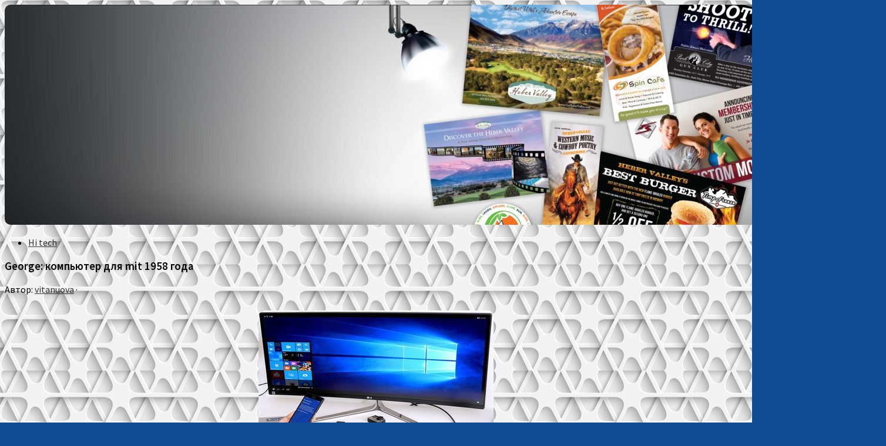

--- FILE ---
content_type: text/html; charset=UTF-8
request_url: http://vitanuova.ru/george-kompjuter-dlja-mit-1958-goda/
body_size: 28187
content:
<!DOCTYPE html>
<html class="no-js" lang="ru-RU">
<head>
  <meta charset="UTF-8">
  <meta name="viewport" content="width=device-width, initial-scale=1.0">
  <link rel="profile" href="http://gmpg.org/xfn/11">
  <link rel="pingback" href="http://vitanuova.ru/xmlrpc.php">

  <title>George: компьютер для mit 1958 года &#8212; Новости IT технологий</title>
<script>document.documentElement.className = document.documentElement.className.replace("no-js","js");</script>
<link href="//fonts.googleapis.com/css?family=Source+Sans+Pro:400,300italic,300,400italic,600&subset=latin,latin-ext" rel="stylesheet" type="text/css">
<link rel='stylesheet' id='ram108-sape-css'  href='http://vitanuova.ru/wp-content/plugins/ram108-sape/style.css' type='text/css' media='all' />
<link rel='stylesheet' id='hueman-main-style-css'  href='http://vitanuova.ru/wp-content/themes/hueman/assets/front/css/main.min.css' type='text/css' media='all' />
<link rel='stylesheet' id='theme-stylesheet-css'  href='http://vitanuova.ru/wp-content/themes/hueman/style.css' type='text/css' media='all' />
<link rel='stylesheet' id='hueman-font-awesome-css'  href='http://vitanuova.ru/wp-content/themes/hueman/assets/front/css/font-awesome.min.css' type='text/css' media='all' />
<script type='text/javascript' src='http://vitanuova.ru/wp-includes/js/jquery/jquery.js'></script>
<script type='text/javascript' src='http://vitanuova.ru/wp-includes/js/jquery/jquery-migrate.min.js'></script>
<link rel='prev' title='Наручные часы invicta 8932ob – миниатюрный мужской дайвер' href='http://vitanuova.ru/naruchnye-chasy-invicta-8932ob-miniatjurnyj/' />
<link rel='next' title='Как правильно создать трудовую книгу' href='http://vitanuova.ru/kak-pravilno-sozdat-trudovuju-knigu/' />
<link rel="canonical" href="http://vitanuova.ru/george-kompjuter-dlja-mit-1958-goda/" />
<link rel="alternate" type="application/json+oembed" href="http://vitanuova.ru/wp-json/oembed/1.0/embed?url=http%3A%2F%2Fvitanuova.ru%2Fgeorge-kompjuter-dlja-mit-1958-goda%2F" />
<link rel="alternate" type="text/xml+oembed" href="http://vitanuova.ru/wp-json/oembed/1.0/embed?url=http%3A%2F%2Fvitanuova.ru%2Fgeorge-kompjuter-dlja-mit-1958-goda%2F&#038;format=xml" />
<style>.pseudo-clearfy-link { color: #008acf; cursor: pointer;}.pseudo-clearfy-link:hover { text-decoration: none;}</style><!--[if lt IE 9]>
<script src="http://vitanuova.ru/wp-content/themes/hueman/assets/front/js/ie/html5shiv-printshiv.min.js"></script>
<script src="http://vitanuova.ru/wp-content/themes/hueman/assets/front/js/ie/selectivizr.js"></script>
<![endif]-->
<link rel="icon" href="http://vitanuova.ru/wp-content/uploads/2018/05/cropped-google-mobile-160x160.png" sizes="32x32" />
<link rel="icon" href="http://vitanuova.ru/wp-content/uploads/2018/05/cropped-google-mobile-320x320.png" sizes="192x192" />
<link rel="apple-touch-icon-precomposed" href="http://vitanuova.ru/wp-content/uploads/2018/05/cropped-google-mobile-320x320.png" />
<meta name="msapplication-TileImage" content="http://vitanuova.ru/wp-content/uploads/2018/05/cropped-google-mobile-320x320.png" />
<style type="text/css">
/* Dynamic CSS: For no styles in head, copy and put the css below in your child theme's style.css, disable dynamic styles */
body { font-family: "Source Sans Pro", Arial, sans-serif; }
.boxed #wrapper, .container-inner { max-width: 1265px; }

::selection { background-color: #333333; }
::-moz-selection { background-color: #333333; }

a,
.themeform label .required,
#flexslider-featured .flex-direction-nav .flex-next:hover,
#flexslider-featured .flex-direction-nav .flex-prev:hover,
.post-hover:hover .post-title a,
.post-title a:hover,
.s1 .post-nav li a:hover i,
.content .post-nav li a:hover i,
.post-related a:hover,
.s1 .widget_rss ul li a,
#footer .widget_rss ul li a,
.s1 .widget_calendar a,
#footer .widget_calendar a,
.s1 .alx-tab .tab-item-category a,
.s1 .alx-posts .post-item-category a,
.s1 .alx-tab li:hover .tab-item-title a,
.s1 .alx-tab li:hover .tab-item-comment a,
.s1 .alx-posts li:hover .post-item-title a,
#footer .alx-tab .tab-item-category a,
#footer .alx-posts .post-item-category a,
#footer .alx-tab li:hover .tab-item-title a,
#footer .alx-tab li:hover .tab-item-comment a,
#footer .alx-posts li:hover .post-item-title a,
.comment-tabs li.active a,
.comment-awaiting-moderation,
.child-menu a:hover,
.child-menu .current_page_item > a,
.wp-pagenavi a { color: #333333; }

.themeform input[type="submit"],
.themeform button[type="submit"],
.s1 .sidebar-top,
.s1 .sidebar-toggle,
#flexslider-featured .flex-control-nav li a.flex-active,
.post-tags a:hover,
.s1 .widget_calendar caption,
#footer .widget_calendar caption,
.author-bio .bio-avatar:after,
.commentlist li.bypostauthor > .comment-body:after,
.commentlist li.comment-author-admin > .comment-body:after { background-color: #333333; }

.post-format .format-container { border-color: #333333; }

.s1 .alx-tabs-nav li.active a,
#footer .alx-tabs-nav li.active a,
.comment-tabs li.active a,
.wp-pagenavi a:hover,
.wp-pagenavi a:active,
.wp-pagenavi span.current { border-bottom-color: #333333!important; }
        

#nav-header.nav-container { background-color: #33363b; }
@media only screen and (min-width: 720px) {
  #nav-header .nav ul { background-color: #33363b; }
}
        
img { -webkit-border-radius: 10px; border-radius: 10px; }
body {background: #0f4c91 url(http://vitanuova.ru/wp-content/uploads/2018/08/figurki-uzory-3d-figures.jpg) repeat center center;background-attachment:fixed;}
</style>
</head>






<noindex><nofolow>
<script async="async" src="https://w.uptolike.com/widgets/v1/zp.js?pid=1799306" type="text/javascript"></script>
</nofolow></noindex>





<body class="post-template-default single single-post postid-139314 single-format-standard col-2cl boxed chrome">

<div id="wrapper">

  
  <header id="header">
    <div class="container group">
        <div class="container-inner">
                      <div id="header-image-wrap">
              <a href="http://vitanuova.ru/" rel="home"><img class="site-image" src="http://vitanuova.ru/wp-content/uploads/2018/08/cropped-banner_graphic_design_marketing_collateral.jpg" alt="Новости IT технологий"></a>          </div>
      
      
    </div><!--/.container-inner-->
      </div><!--/.container-->
</header><!--/#header-->
  
  <div class="container" id="page">
    <div class="container-inner">
            <div class="main">
        <div class="main-inner group">
          
<section class="content">

	<div class="page-title pad group">
  			<ul class="meta-single group">
			<li class="category"><a href="http://vitanuova.ru/category/hi-tech/" rel="category tag">Hi tech</a></li>
					</ul>

	
</div><!--/.page-title-->
	<div class="pad group">

					<article class="post-139314 post type-post status-publish format-standard has-post-thumbnail hentry category-hi-tech tag-george tag-kompyuter">
				<div class="post-inner group">

          <h1 class="post-title entry-title">George: компьютер для mit 1958 года</h1>
<p class="post-byline">Автор:   <span class="vcard author">
     <span class="fn"><a href="http://vitanuova.ru/author/admin/" title="Записи vitanuova" rel="author">vitanuova</a></span>
   </span> &middot;
                            <time class="published" datetime=""></time>
               </p>
					
					<div class="clear"></div>

					<div class="entry themeform">
						<div class="entry-inner">
							<div style="text-align:center;"><img style="margin: 10px;" src="http://vitanuova.ru/wp-content/uploads/2018/05/george-kompjuter-dlja-mit-1958-goda_1.jpg" title="George: компьютер для mit 1958 года (george, компьютер)" alt="George: компьютер для mit 1958 года" /></div>
<p>Vintage Computer Festival East — ежегодная компьютерная выставка, которая проводится в городе Уолл (Wall), Нью-Джерси. На данной выставке показываются компьютеры середины 20-го века (50-е, 60-е, 70-е). На данной выставке продемонстрировано множество увлекательных компьютерных совокупностей, включая основной экспонат: компьютер George, созданный в единственном экземпляре для MIT.</p>
<p> Соответственно, у этого компьютера нет серийного номера, лишь имя, полученное от создателя, компании George A. Philbrick Researches.<br />
Смотрите кроме этого: Компьютер Apple 1, что собирал Джобс, ушёл с молотка за 365 тысяч долларов </p>
<p>
В Нью-Йорке состоялся аукцион, на протяжении которого реализовали очередной компьютер Apple 1, входивший в уникальную партию из 50-ти устройств, в сборке которых учавствовал Стив Джобс. направляться подчернуть, что пример, представленный на торгах, примечателен среди другого тем, что Джобс реализовал его лично, а итоговая цена лота составила 365 тыс.<span id="more-139314"></span> долл, в то время, как прогнозировали 400—600 тыс. долл. Клиент стал 5 по счету обладателем Apple 1. Как мы знаем, в 2004 году на одной из распродаж Боб Лютер купил компьютер за 7,6 тыс.</p>
<p>
К сожалению, сборка для того чтобы раритета — не самая несложна задача. Добровольцы, трудящиеся на выставке, практически собрали совокупность, но запустить ее еще не успели — возможно, это произойдёт через пара дней. Необходимо подчеркнуть, что работники выставки не просто сохраняют собственные экспонаты в текущем виде, но и восстанавливают то, что не работает.</p>
<p> В ближайщих замыслах — замена блока питания George с 400 В на что-то более современное и менее летальное.</p>
<p> Сама совокупность — модульного типа, с кабелями, каковые соединяют отдельные подули. Любой модуль делает собственную задачу. К примеру, чуть выше монитора возможно видеть надпись «Universal Multiplier — Divider». Имеется и модуль «Arbitrary Function Component», несущий ответственность за построение графиков. Наряду с этим для модулей нет «верной» конфигурации — все приходится выяснять умелым методом.</p>
<p> Вся настройка, по словам инженеров MIT, займет приблизительно семь дней.Не считая George, на выставке имеется большое количество всего занимательного.</p>
<p> К примеру, реплика Apple I, с подборкой уникальных моделей компьютеров Apple более поздних времен. Имеется кроме того часть ENIAC-а, и робот, что выглядит, как выходец из «Звездных войн». Имеется еще один занимательный компьютер, что именуется «MOBIle DIgital Computer».</p>
<p> Его мобильность, действительно, содержится в том, что компьютер возможно перевозить — размещен он в больших размеров трейлере. В другом трейлере — блоки и генераторы питания для совокупности. Сокращение совокупности — MOBIDIC.
</p>
<h3>The Transformation of GEORGE HARRISON Year by Year (Live 3D)</h3>
<p><center><iframe width="500" height="281" src="https://www.youtube.com/embed/JZY9pSpVjiA" frameborder="0" allowfullscreen></iframe><br />
</center></p>
<h4>Темы которые будут Вам интересны:</h4>
<ul>
<li>
<p><a href="http://vitanuova.ru/hp-pokazala-kompjuter-klassa-vse-v-odnom-dlja/">Hp показала компьютер класса &quot;все-в-одном&quot; для бизнес-пользователей</a></p>
</li>
<li>
<p><a href="http://vitanuova.ru/obzor-mac-pro-nastojashhego-kompjutera-dlja/">Обзор mac pro: настоящего компьютера для настоящих профессионалов</a></p>
</li>
<li>
<p><a href="http://vitanuova.ru/smart-life-soberem-personalnyj-kompjuter-dlja/">Smart life: соберем персональный компьютер для себя за $500</a></p>
</li>
<li>
<p><a href="http://vitanuova.ru/novyj-kompjuter-iz-evropy-za-polceny/">Новый компьютер из европы за полцены</a></p>
</li>
</ul>
							<nav class="pagination group">
                              </nav><!--/.pagination-->
						</div>

            
						<div class="clear"></div>
					</div><!--/.entry-->

				</div><!--/.post-inner-->
			</article><!--/.post-->
		
		<div class="clear"></div>

		<p class="post-tags"><span>Метки:</span> <a href="http://vitanuova.ru/tag/george/" rel="tag">george</a><a href="http://vitanuova.ru/tag/kompyuter/" rel="tag">компьютер</a></p>
		
			<ul class="post-nav group">
		<li class="next"><a href="http://vitanuova.ru/kak-pravilno-sozdat-trudovuju-knigu/" rel="next"><i class="fa fa-chevron-right"></i><strong>Следующая публикация</strong> <span>Как правильно создать трудовую книгу</span></a></li>
		<li class="previous"><a href="http://vitanuova.ru/naruchnye-chasy-invicta-8932ob-miniatjurnyj/" rel="prev"><i class="fa fa-chevron-left"></i><strong>Предыдущая публикация</strong> <span>Наручные часы invicta 8932ob – миниатюрный мужской дайвер</span></a></li>
	</ul>

		

<h4 class="heading">
	<i class="fa fa-hand-o-right"></i>Читайте также:</h4>

<ul class="related-posts group">

		<li class="related post-hover">
		<article class="post-135318 post type-post status-publish format-standard has-post-thumbnail hentry category-hi-tech tag-bt6000 tag-philips tag-boyatsya">

			<div class="post-thumbnail">
				<a href="http://vitanuova.ru/philips-bt6000-ne-boitsja-popadanija-vody-i-pyli/" title="Philips bt6000 не боится попадания воды и пыли">
					<img width="520" height="245" src="http://vitanuova.ru/wp-content/uploads/2018/05/philips-bt6000-ne-boitsja-popadanija-vody-i-pyli_1-520x245.jpg" class="attachment-thumb-medium size-thumb-medium wp-post-image" alt="" srcset="http://vitanuova.ru/wp-content/uploads/2018/05/philips-bt6000-ne-boitsja-popadanija-vody-i-pyli_1-520x245.jpg 520w, http://vitanuova.ru/wp-content/uploads/2018/05/philips-bt6000-ne-boitsja-popadanija-vody-i-pyli_1-720x340.jpg 720w" sizes="(max-width: 520px) 100vw, 520px" />																			</a>
							</div><!--/.post-thumbnail-->

			<div class="related-inner">

				<h4 class="post-title entry-title">
					<a href="http://vitanuova.ru/philips-bt6000-ne-boitsja-popadanija-vody-i-pyli/" rel="bookmark" title="Philips bt6000 не боится попадания воды и пыли">Philips bt6000 не боится попадания воды и пыли</a>
				</h4><!--/.post-title-->

				<div class="post-meta group">
					<p class="post-date">
  <time class="published updated" datetime="2014-08-15 17:50:14"></time>
</p>

  <p class="post-byline" style="display:none">&nbsp;Автор:    <span class="vcard author">
      <span class="fn"><a href="http://vitanuova.ru/author/admin/" title="Записи vitanuova" rel="author">vitanuova</a></span>
    </span> &middot; Published <span class="published"></span>
      </p>
				</div><!--/.post-meta-->

			</div><!--/.related-inner-->

		</article>
	</li><!--/.related-->
		<li class="related post-hover">
		<article class="post-133146 post type-post status-publish format-standard has-post-thumbnail hentry category-hi-tech tag-navizon tag-programma">

			<div class="post-thumbnail">
				<a href="http://vitanuova.ru/programma-ot-navizon-pozvoljaet-iskat/" title="Программа от navizon позволяет искать находящиеся поблизости смартфоны с wi-fi">
					<img width="520" height="245" src="http://vitanuova.ru/wp-content/uploads/2018/05/programma-ot-navizon-pozvoljaet-iskat_1-520x245.jpg" class="attachment-thumb-medium size-thumb-medium wp-post-image" alt="" srcset="http://vitanuova.ru/wp-content/uploads/2018/05/programma-ot-navizon-pozvoljaet-iskat_1-520x245.jpg 520w, http://vitanuova.ru/wp-content/uploads/2018/05/programma-ot-navizon-pozvoljaet-iskat_1-720x340.jpg 720w" sizes="(max-width: 520px) 100vw, 520px" />																			</a>
							</div><!--/.post-thumbnail-->

			<div class="related-inner">

				<h4 class="post-title entry-title">
					<a href="http://vitanuova.ru/programma-ot-navizon-pozvoljaet-iskat/" rel="bookmark" title="Программа от navizon позволяет искать находящиеся поблизости смартфоны с wi-fi">Программа от navizon позволяет искать находящиеся поблизости смартфоны с wi-fi</a>
				</h4><!--/.post-title-->

				<div class="post-meta group">
					<p class="post-date">
  <time class="published updated" datetime="2013-02-26 10:36:41"></time>
</p>

  <p class="post-byline" style="display:none">&nbsp;Автор:    <span class="vcard author">
      <span class="fn"><a href="http://vitanuova.ru/author/admin/" title="Записи vitanuova" rel="author">vitanuova</a></span>
    </span> &middot; Published <span class="published"></span>
      </p>
				</div><!--/.post-meta-->

			</div><!--/.related-inner-->

		</article>
	</li><!--/.related-->
		<li class="related post-hover">
		<article class="post-138123 post type-post status-publish format-standard has-post-thumbnail hentry category-hi-tech tag-mlrd tag-potratit">

			<div class="post-thumbnail">
				<a href="http://vitanuova.ru/30-mlrd-budet-potracheno-na-igrovoe-zhelezo-v-2018/" title="$30 Млрд. будет потрачено на игровое «железо» в 2018 году">
					<img width="520" height="245" src="http://vitanuova.ru/wp-content/uploads/2018/05/30-mlrd-budet-potracheno-na-igrovoe-zhelezo-v-2018_1-520x245.jpg" class="attachment-thumb-medium size-thumb-medium wp-post-image" alt="" srcset="http://vitanuova.ru/wp-content/uploads/2018/05/30-mlrd-budet-potracheno-na-igrovoe-zhelezo-v-2018_1-520x245.jpg 520w, http://vitanuova.ru/wp-content/uploads/2018/05/30-mlrd-budet-potracheno-na-igrovoe-zhelezo-v-2018_1-720x340.jpg 720w" sizes="(max-width: 520px) 100vw, 520px" />																			</a>
							</div><!--/.post-thumbnail-->

			<div class="related-inner">

				<h4 class="post-title entry-title">
					<a href="http://vitanuova.ru/30-mlrd-budet-potracheno-na-igrovoe-zhelezo-v-2018/" rel="bookmark" title="$30 Млрд. будет потрачено на игровое «железо» в 2018 году">$30 Млрд. будет потрачено на игровое «железо» в 2018 году</a>
				</h4><!--/.post-title-->

				<div class="post-meta group">
					<p class="post-date">
  <time class="published updated" datetime="2016-06-17 12:24:12"></time>
</p>

  <p class="post-byline" style="display:none">&nbsp;Автор:    <span class="vcard author">
      <span class="fn"><a href="http://vitanuova.ru/author/admin/" title="Записи vitanuova" rel="author">vitanuova</a></span>
    </span> &middot; Published <span class="published"></span>
      </p>
				</div><!--/.post-meta-->

			</div><!--/.related-inner-->

		</article>
	</li><!--/.related-->
		
</ul><!--/.post-related-->


		
<section id="comments" class="themeform">

	
					<!-- comments closed, no comments -->
		
	
	
</section><!--/#comments-->
	</div><!--/.pad-->

</section><!--/.content-->


	<div class="sidebar s1">

		<a class="sidebar-toggle" title="Развернуть боковое меню"><i class="fa icon-sidebar-toggle"></i></a>

		<div class="sidebar-content">

			
			
			
			<div id="phpeverywherewidget-2" class="widget phpeverywherewidget"><h3 class="widget-title"> </h3>
<script async="async" src="https://w.uptolike.com/widgets/v1/zp.js?pid=tla2a190e66cbed5028c468722c93fbdb79432cee9" type="text/javascript"></script></div><div id="search-2" class="widget widget_search"><form method="get" class="searchform themeform" action="http://vitanuova.ru/">
	<div>
		<input type="text" class="search" name="s" onblur="if(this.value=='')this.value='Что ищете + Enter';" onfocus="if(this.value=='Что ищете + Enter')this.value='';" value="Что ищете + Enter" />
	</div>
</form></div>		<div id="recent-posts-2" class="widget widget_recent_entries">		<h3 class="widget-title">Свежие записи</h3>		<ul>
					<li>
				<a href="http://vitanuova.ru/kicknews-luchshie-proekty-nedeli-1/">Kicknews. лучшие проекты недели #1</a>
						</li>
					<li>
				<a href="http://vitanuova.ru/zhizn-sredi-gazovyh-gigantov-nauka/">Жизнь среди газовых гигантов &#8212; «наука»</a>
						</li>
					<li>
				<a href="http://vitanuova.ru/toshiba-popala-na-666/">Toshiba попала на 666</a>
						</li>
					<li>
				<a href="http://vitanuova.ru/zotac-vypustila-kompaktnuju-materinskuju-platu/">Zotac выпустила компактную материнскую плату для процессоров intel core второго поколения</a>
						</li>
					<li>
				<a href="http://vitanuova.ru/zagadka-jevoljucii-zachem-nam-podborodok-nauka/">Загадка эволюции: зачем нам подбородок? &#8212; «наука»</a>
						</li>
				</ul>
		</div>		<div id="categories-2" class="widget widget_categories"><h3 class="widget-title">Рубрики</h3>		<ul>
	<li class="cat-item cat-item-7296"><a href="http://vitanuova.ru/category/hi-tech/" >Hi tech</a>
</li>
	<li class="cat-item cat-item-7286"><a href="http://vitanuova.ru/category/knigi-2/" >Книги</a>
</li>
	<li class="cat-item cat-item-7290"><a href="http://vitanuova.ru/category/mir-poleznyh-sovetov-i-interesnyh-statej/" >Мир полезных советов и интересных статей</a>
</li>
	<li class="cat-item cat-item-7291"><a href="http://vitanuova.ru/category/nauka-2/" >Наука</a>
</li>
	<li class="cat-item cat-item-7289"><a href="http://vitanuova.ru/category/novosti-it-tehnologij/" >Новости it технологий</a>
</li>
	<li class="cat-item cat-item-7295"><a href="http://vitanuova.ru/category/novosti-gadzhetov/" >Новости гаджетов</a>
</li>
	<li class="cat-item cat-item-7293"><a href="http://vitanuova.ru/category/novosti-o-mobilnyh-telefonah/" >Новости о мобильных телефонах</a>
</li>
	<li class="cat-item cat-item-7287"><a href="http://vitanuova.ru/category/raznoe-it-2/" >Разное it</a>
</li>
	<li class="cat-item cat-item-7294"><a href="http://vitanuova.ru/category/soft/" >Софт</a>
</li>
	<li class="cat-item cat-item-7292"><a href="http://vitanuova.ru/category/tehnologii-2/" >Технологии</a>
</li>
	<li class="cat-item cat-item-7288"><a href="http://vitanuova.ru/category/tovary-s-kitajskih-magazinov/" >Товары с китайских магазинов</a>
</li>
		</ul>
</div><div id="pages-2" class="widget widget_pages"><h3 class="widget-title">Основные темки:</h3>		<ul>
			<li class="page_item page-item-148151"><a href="http://vitanuova.ru/">Содержание часть 1</a></li>
<li class="page_item page-item-148152"><a href="http://vitanuova.ru/soderzhanie-chast-2/">Содержание часть 2</a></li>
<li class="page_item page-item-148153"><a href="http://vitanuova.ru/soderzhanie-chast-3/">Содержание часть 3</a></li>
		</ul>
		</div>
		</div><!--/.sidebar-content-->

	</div><!--/.sidebar-->

	

        </div><!--/.main-inner-->
      </div><!--/.main-->
    </div><!--/.container-inner-->
  </div><!--/.container-->
    <footer id="footer">

    
    
    
    <section class="container" id="footer-bottom">
      <div class="container-inner">

        <a id="back-to-top" href="#"><i class="fa fa-angle-up"></i></a>

        <div class="pad group">

          <div class="grid one-half">
                        
            <div id="copyright">
                              <p>Новости IT технологий &copy; 2026. Все права защищены.</p>
                          </div><!--/#copyright-->

            
          </div>

          <div class="grid one-half last">
                      </div>

        </div><!--/.pad-->

      </div><!--/.container-inner-->
    </section><!--/.container-->

  </footer><!--/#footer-->

</div><!--/#wrapper-->

<script type="text/javascript">var pseudo_links = document.querySelectorAll(".pseudo-clearfy-link");for (var i=0;i<pseudo_links.length;i++ ) { pseudo_links[i].addEventListener("click", function(e){   window.open( e.target.getAttribute("data-uri") ); }); }</script><script>document.oncopy = function () {var bodyElement = document.body;var selection = getSelection();var link_url = document.URL;var page_link = "<br>Источник: %link%";page_link = page_link.replace("%link%", " " + link_url + " ");var copy_text = selection + page_link;var divElement = document.createElement("div");divElement.style.position="absolute";divElement.style.left="-99999px";bodyElement.appendChild(divElement);divElement.innerHTML = copy_text;selection.selectAllChildren(divElement);window.setTimeout(function() {bodyElement.removeChild(divElement);},0);}</script><script type="text/javascript">
<!--
var _acic={dataProvider:10};(function(){var e=document.createElement("script");e.type="text/javascript";e.async=true;e.src="https://www.acint.net/aci.js";var t=document.getElementsByTagName("script")[0];t.parentNode.insertBefore(e,t)})()
//-->
</script><script type='text/javascript' src='http://vitanuova.ru/wp-includes/js/underscore.min.js'></script>
<script type='text/javascript'>
/* <![CDATA[ */
var HUParams = {"_disabled":[],"SmoothScroll":{"Enabled":true,"Options":{"touchpadSupport":false}},"centerAllImg":"1","timerOnScrollAllBrowsers":"1","extLinksStyle":null,"extLinksTargetExt":null,"extLinksSkipSelectors":{"classes":["btn","button"],"ids":[]},"imgSmartLoadEnabled":null,"imgSmartLoadOpts":{"parentSelectors":[".container .content",".container .sidebar","#footer","#header-widgets"],"opts":{"excludeImg":[".tc-holder-img"],"fadeIn_options":100}},"goldenRatio":"1.618","gridGoldenRatioLimit":"350","vivusSvgSpeed":"300","isDevMode":""};
/* ]]> */
</script>
<script type='text/javascript' src='http://vitanuova.ru/wp-content/themes/hueman/assets/front/js/scripts.min.js'></script>
<script type='text/javascript' src='http://vitanuova.ru/wp-includes/js/wp-embed.min.js'></script>
<!--[if lt IE 9]>
<script src="http://vitanuova.ru/wp-content/themes/hueman/assets/front/js/ie/respond.js"></script>
<![endif]-->
</body>
</html>


--- FILE ---
content_type: application/javascript;charset=utf-8
request_url: https://w.uptolike.com/widgets/v1/version.js?cb=cb__utl_cb_share_1769178849041985
body_size: 396
content:
cb__utl_cb_share_1769178849041985('1ea92d09c43527572b24fe052f11127b');